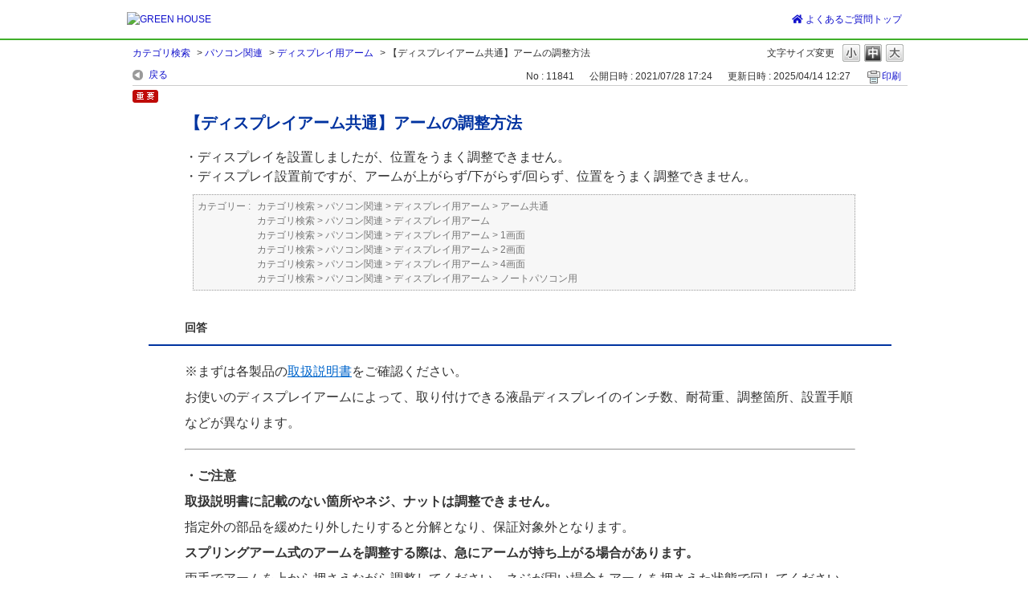

--- FILE ---
content_type: text/html; charset=utf-8
request_url: http://faq.green-house.co.jp/faq/show/11841?back=front%2Fcategory%3Ashow&category_id=22&page=1&site_domain=default&sort=sort_access&sort_order=desc
body_size: 5312
content:
<!DOCTYPE html PUBLIC "-//W3C//DTD XHTML 1.0 Transitional//EN" "http://www.w3.org/TR/xhtml1/DTD/xhtml1-transitional.dtd">
<html xmlns="http://www.w3.org/1999/xhtml" lang="ja" xml:lang="ja">
  <head>
 <meta http-equiv="content-type" content="text/html; charset=UTF-8" />
    <meta http-equiv="X-UA-Compatible" content="IE=edge,chrome=1" />
    <meta http-equiv="Pragma" content="no-cache"/>
    <meta http-equiv="Cache-Control" content="no-cache"/>
    <meta http-equiv="Expires" content="0"/>
    <meta name="description" content="
  ※まずは各製品の取扱説明書をご確認ください。
     お使いのディスプレイアームによって、取り付けできる液晶ディスプレイのインチ数、耐荷重、調整箇所、設置手順などが異なります。
  

  
" />
    <meta name="keywords" content="ディスプレイ用アーム,パソコン関連" />
    <meta name="csrf-param" content="authenticity_token" />
<meta name="csrf-token" content="JOquAcsSXpOXbogPD3U0MUFn9IRWhFrw_B8hzwEjLSCJag8xAglAFPhHUSLcVXIu4e6fbZaHmt8ybSIUyxXLuQ" />
    <script src="/assets/application_front_pc-70829ab258f817609cf7b092652328b6cc107d834757186420ba06bcb3c507c9.js"></script>
<script src="/assets/calendar/calendar-ja-da58e63df1424289368016b5077d61a523d45dd27a7d717739d0dbc63fa6a683.js"></script>
<script>jQuery.migrateMute = true;</script>
<script src="/assets/jquery-migrate-3.3.2.min-dbdd70f5d90839a3040d1cbe135a53ce8f7088aa7543656e7adf9591fa3782aa.js"></script>
<link rel="stylesheet" href="/assets/application_front_pc-7cab32363d9fbcfee4c18a6add9fe66228e2561d6fe655ed3c9a039bf433fbd8.css" media="all" />
<link href="/stylesheets/style.css?oDb5ElvBpXtkewx9enxGPkNYzM6aSdzbjZrfrYx00cwNtlgiktq7_AtS1VCpXAAh49GnJ1pKHPRD6Nx2RkI3VQ" media="all" rel="stylesheet" type="text/css" />
<link rel="stylesheet" href="http://faq.green-house.co.jp/css/style.css?site_id=-1" media="all" />
<link rel="stylesheet" href="http://faq.green-house.co.jp/css/style.css?site_id=1" media="all" />

<link rel='shortcut icon' href='/usr/favicon/images/XKdLHRKErE7fG7gA.ico?site_domain=default'>
<link rel='icon' href='/usr/favicon/images/XKdLHRKErE7fG7gA.ico?site_domain=default'>
    
    <title>【ディスプレイアーム共通】アームの調整方法 | よくあるご質問 | GREEN HOUSE グリーンハウス</title>
    
  </head>
  <body class="lang_size_medium" id="faq_show">
    
    <a name="top"></a>
    <div id="okw_wrapper">
<link href="https://use.fontawesome.com/releases/v5.0.6/css/all.css" rel="stylesheet">	

<!-- PCサイト設定 -->
<div id="headArea">
<div id="headInner" class="clearfix">
<h1><a href="https://www.green-house.co.jp/"><img src="/usr/file/attachment/u70eBpwcPlIrSfUH.png" alt="GREEN HOUSE"></a></h1>
<p class="home"><a href="http://faq.green-house.co.jp/"><i class="fas fa-home"></i> よくあるご質問トップ</a></p>
<!--
<ul class="list">
<li><a href="https://www.green-house.co.jp/searchbook/" target="_blank">取扱説明書ダウンロード</a></li>
<li><a href="https://www.green-house.co.jp/searchdriver/" target="_blank">ソフトウェア/ドライバダウンロード</a></li>
</ul>
-->
</div><!--headInner-->
</div><!--headArea-->
      <div id="okw_contents">
        <div id="okw_contents_base">
          <div id="okw_contents_inner" class="clearfix">
            <div id="okw_sub_header" class="clearfix">
              <div id="login_user_name"></div>
              <ul id="fontCol" class="flo_r">
                  <li class="okw_txt">文字サイズ変更</li>
  <li class="fntSml fntSml_ja">
    <a update_flash_color="#d4e0e8" data-remote="true" href="/front/font_size?font_type=small&amp;site_domain=default">S</a>
  </li>
  <li class="fntMidOn fntMidOn_ja">
    <a update_flash_color="#d4e0e8" data-remote="true" href="/front/font_size?font_type=middle&amp;site_domain=default">M</a>
  </li>
  <li class="fntBig fntBig_ja">
    <a update_flash_color="#d4e0e8" data-remote="true" href="/front/font_size?font_type=large&amp;site_domain=default">L</a>
  </li>

              </ul>
              <ul class="okw_bread">
  <li class="okw_bread_list"><a href="/category/show/1?site_domain=default">カテゴリ検索</a><span>&nbsp;&gt;&nbsp;</span><a href="/category/show/5?site_domain=default">パソコン関連</a><span>&nbsp;&gt;&nbsp;</span><a href="/category/show/22?site_domain=default">ディスプレイ用アーム</a><span>&nbsp;&gt;&nbsp;</span><span>【ディスプレイアーム共通】アームの調整方法</span></li>
</ul>
            
            </div>
            
<div class="colArea clearfix"><div class="oneCol okw_main_faq">    <!-- FAQ_CONTENTS_AREA -->
    <div class="faq_qstInf_col clearfix">
    <ul class="siteLink">
        <li class="preLink">
            <a title="戻る" href="/category/show/22?page=1&amp;site_domain=default&amp;sort=sort_access&amp;sort_order=desc">戻る</a>
        </li>
    </ul>
  <ul class="faq_dateNo flo_r">
    <li class="faq_no">No&nbsp;:&nbsp;11841</li>
      <li class="faq_date">公開日時&nbsp;:&nbsp;2021/07/28 17:24</li>
      <li class="faq_date">更新日時&nbsp;:&nbsp;2025/04/14 12:27</li>
        <li class="faq_print">
          <span class="icoPrint">
              <a target="_blank" href="/print/faq/11841?category_id=22&amp;site_domain=default">印刷</a>
          </span>
        </li>
  </ul>
</div>
<span class="mark_area"><span class="imp_ico imp_ico_ja"></span></span>

<script type='text/javascript'>
    //<![CDATA[
    $(function() {
        $("#faq_tag_search_return_button").click(function () {
            const keywordTagsJ = JSON.stringify()
            const faqId = `${}`
            faq_popup_close_log(keywordTagsJ, faqId);
            window.close();
            return false;
        });
    });
    //]]>
</script>

<h2 class="faq_qstCont_ttl"><span class="icoQ">【ディスプレイアーム共通】アームの調整方法</span></h2>
<div class="faq_qstCont_col">
    <div id="faq_question_contents" class="faq_qstCont_txt clearfix">
      <div>・ディスプレイを設置しましたが、位置をうまく調整できません。</div>
<div>・ディスプレイ設置前ですが、アームが上がらず/下がらず/回らず、位置をうまく調整できません。</div>

    </div>
  <dl class="faq_cate_col clearfix">
    <dt>カテゴリー&nbsp;:&nbsp;</dt>
    <dd>
      <ul>
          <li class="clearfix">
            <a href="/category/show/1?site_domain=default">カテゴリ検索</a><span>&nbsp;&gt;&nbsp;</span><a href="/category/show/5?site_domain=default">パソコン関連</a><span>&nbsp;&gt;&nbsp;</span><a href="/category/show/22?site_domain=default">ディスプレイ用アーム</a><span>&nbsp;&gt;&nbsp;</span><a href="/category/show/1196?site_domain=default">アーム共通</a>
          </li>
          <li class="clearfix">
            <a href="/category/show/1?site_domain=default">カテゴリ検索</a><span>&nbsp;&gt;&nbsp;</span><a href="/category/show/5?site_domain=default">パソコン関連</a><span>&nbsp;&gt;&nbsp;</span><a href="/category/show/22?site_domain=default">ディスプレイ用アーム</a>
          </li>
          <li class="clearfix">
            <a href="/category/show/1?site_domain=default">カテゴリ検索</a><span>&nbsp;&gt;&nbsp;</span><a href="/category/show/5?site_domain=default">パソコン関連</a><span>&nbsp;&gt;&nbsp;</span><a href="/category/show/22?site_domain=default">ディスプレイ用アーム</a><span>&nbsp;&gt;&nbsp;</span><a href="/category/show/23?site_domain=default">1画面</a>
          </li>
          <li class="clearfix">
            <a href="/category/show/1?site_domain=default">カテゴリ検索</a><span>&nbsp;&gt;&nbsp;</span><a href="/category/show/5?site_domain=default">パソコン関連</a><span>&nbsp;&gt;&nbsp;</span><a href="/category/show/22?site_domain=default">ディスプレイ用アーム</a><span>&nbsp;&gt;&nbsp;</span><a href="/category/show/24?site_domain=default">2画面</a>
          </li>
          <li class="clearfix">
            <a href="/category/show/1?site_domain=default">カテゴリ検索</a><span>&nbsp;&gt;&nbsp;</span><a href="/category/show/5?site_domain=default">パソコン関連</a><span>&nbsp;&gt;&nbsp;</span><a href="/category/show/22?site_domain=default">ディスプレイ用アーム</a><span>&nbsp;&gt;&nbsp;</span><a href="/category/show/25?site_domain=default">4画面</a>
          </li>
          <li class="clearfix">
            <a href="/category/show/1?site_domain=default">カテゴリ検索</a><span>&nbsp;&gt;&nbsp;</span><a href="/category/show/5?site_domain=default">パソコン関連</a><span>&nbsp;&gt;&nbsp;</span><a href="/category/show/22?site_domain=default">ディスプレイ用アーム</a><span>&nbsp;&gt;&nbsp;</span><a href="/category/show/1079?site_domain=default">ノートパソコン用</a>
          </li>
      </ul>
    </dd>
  </dl>
</div>
<h2 class="faq_ans_bor faq_ans_ttl">
    <span class="icoA">回答</span>
</h2>
<div class="faq_ans_col">
  <div id="faq_answer_contents" class="faq_ansCont_txt clearfix">
    <div>
  <p>※まずは各製品の<a target="_blank" href="https://www.green-house.co.jp/searchbook/">取扱説明書</a>をご確認ください。<br>
     お使いのディスプレイアームによって、取り付けできる液晶ディスプレイのインチ数、耐荷重、調整箇所、設置手順などが異なります。
  </p>

  <hr>

  <p><strong>・ご注意</strong><br>
     <strong>取扱説明書に記載のない箇所やネジ、ナットは調整できません。</strong><br>
     指定外の部品を緩めたり外したりすると分解となり、保証対象外となります。<br>
     <strong>スプリングアーム式のアームを調整する際は、急にアームが持ち上がる場合があります。</strong><br>
     両手でアームを上から押さえながら調整してください。ネジが固い場合もアームを押さえた状態で回してください。<br>
     <strong>2画面以上のディスプレイアームは2名以上で支えながら調整してください。</strong><br>
     転倒による破損やケガのおそれがあります。
  </p>

  <hr>

  <p><strong>・ディスプレイ取り付け部が回らない／傾いている／斜めになる</strong><br>
     開封時にディスプレイ取り付け部が斜めになっていても故障ではありません。<br>
     取り付け前は関節が固いため、重量がかかることで調整しやすくなる仕様です。<br>
     ディスプレイを取り付けていない状態では、関節が固く調整できません。<br>
     ※型番により形状は異なります。
  </p>

  <div>
    <img src="/usr/file/attachment/XhTTvDO5n7iTHaV5.JPG" alt="ディスプレイ取り付け部例">
  </div>

  <div>
    下図のように、開封時に傾いている場合があります。<br>
    <u>液晶ディスプレイを取り付けてから</u>、ディスプレイを両手で持ち左右に回してください。
  </div>

  <div>
    <img src="/usr/file/attachment/RK7ZQ7VWY58Bnij0.jpeg" width="40%" alt="ディスプレイ回転例">
  </div>

  <hr>

  <p><strong>・スプリングアーム関節のトラブル（下がらない／上がらない）</strong><br>
     ※型番により部品形状は異なります。
  </p>

  <div>
    <img src="/usr/file/attachment/PJD6Fxc4r1czoAcr.png" alt="スプリングアーム例">
  </div>

  <p><strong>・アーム部が持ち上がる／下がりきらない</strong><br>
     ディスプレイを取り付けた後に調整を行ってください。取り付け前は調整できません。</p>

  <p>・ディスプレイの重量が仕様範囲内であることをご確認ください。<br>
     軽すぎる場合はスプリングアームが正常に作動しません。</p>

  <p>・<a target="_blank" href="https://www.green-house.co.jp/searchbook/">取扱説明書</a>の図を参考に、調整箇所のネジやナットを回して強度を調整してください。</p>

  <p>・ネジの回転方向が正しいことをご確認ください。<br>
     型番により回す方向が異なる場合があります。（例：マイナス表示→締める方向、プラス表示→緩める方向）</p>

  <p>・<a target="_blank" href="https://www.green-house.co.jp/searchbook/">取扱説明書</a>に記載の可動範囲をご確認ください。<br>
     天板に当たる角度までは下げられません。</p>

  <hr>

  <p><strong>・アーム部が下がる（肘が折れた状態になる）</strong><br>
     ディスプレイの重量が仕様範囲内であることをご確認ください。<br>
     重すぎる場合は正常に作動しません。</p>

  <p>・<a target="_blank" href="https://www.green-house.co.jp/searchbook/">取扱説明書</a>の図どおりにネジやナットを調整して強度を調整してください。</p>

  <p>・ネジの回転方向を確認してください。型番により方向が異なります。</p>

  <hr>

  <p><strong>

  </div>
  
</div>

<script type="text/javascript">
$(function() {
  function resetFaqCountFlag() {
    window.__faq_countup_sent__ = false;
  }

  function countUpOnce() {
    // すでに送信済みならスキップ
    if (window.__faq_countup_sent__) return;
    window.__faq_countup_sent__ = true;

    fetch("/faq/countup?site_domain=default", {
      method: "POST",
      headers: {
        "Content-Type": "application/json",
        "X-CSRF-Token": $('meta[name=csrf-token]').attr('content'),
        "X-Requested-With": "XMLHttpRequest"
      },
      body: JSON.stringify({
        faq_id: "11841",
        category_id: "22"
      })
    });
  }

  countUpOnce();

  // PC タグ検索 個別のモーダルを閉じる場合
  $("#faq_show .faq_tag_search_return_button").on("click", function() {
    resetFaqCountFlag();
  });
  // PC タグ検索 全てのモーダルを閉じる場合
  $("#faq_show .faq_tag_search_close_button").on("click", function() {
    resetFaqCountFlag();
  });

  // スマホ タグ検索
  $('.faq_tag_modal_close_btn').on("click", function() {
    resetFaqCountFlag();
  });

  // PC スーパーアシスタント Colorboxモーダルを閉じる場合
  $(document).on("cbox_closed", function() {
    resetFaqCountFlag();
  });

  // スマホ スーパーアシスタント FAQ詳細から戻る場合
  $("#toggle_preview_faq").on("click", function() {
    resetFaqCountFlag();
  });
});
</script>


    <!-- /FAQ_CONTENTS_AREA -->


</div></div><div class="colArea clearfix"><div class="oneCol okw_parts_faq_relations">  <span class="spinner"></span>

  <script type="text/javascript">
      $.ajax({
          type: 'GET',
          url: '/custom_part/faq_relations?category_id=22&id=11841&site_domain=default&split=false',
          dataType: 'html',
          success: function(data) {
              $('.okw_parts_faq_relations').html(data)
          }
      });
  </script>
</div></div><div class="colArea clearfix"><div class="oneCol okw_parts_enquete">  <div class="okw_enquete_area">
    <h2 class="questioner_ttl" id="enquete_form_message">アンケート:ご意見をお聞かせください</h2>
    <div class="questioner_col">
      <form id="enquete_form" update_flash_color="#d4e0e8" action="/faq/new_faq_enquete_value?site_domain=default" accept-charset="UTF-8" data-remote="true" method="post"><input type="hidden" name="authenticity_token" value="D3vKRJggc_0i01P6_ShLEzae9t1buUJSIzhYI5no8XOiczcACE98cGJdUVTI9AqhOE5eP6itbqzoob86VHqM6g" autocomplete="off" />
        <ul class="faq_form_list">
          <input value="11841" autocomplete="off" type="hidden" name="faq_enquete_value[faq_id]" id="faq_enquete_value_faq_id" />
          <input value="22" autocomplete="off" type="hidden" name="faq_enquete_value[category_id]" id="faq_enquete_value_category_id" />
          
            <li>
                  <input type="radio" value="1" checked="checked" name="faq_enquete_value[enquete_id]" id="faq_enquete_value_enquete_id_1" />
              <label for="faq_enquete_value_enquete_id_1">解決した</label>
            </li>
            <li>
                  <input type="radio" value="6" name="faq_enquete_value[enquete_id]" id="faq_enquete_value_enquete_id_6" />
              <label for="faq_enquete_value_enquete_id_6">解決したが分かり難かった</label>
            </li>
            <li>
                  <input type="radio" value="3" name="faq_enquete_value[enquete_id]" id="faq_enquete_value_enquete_id_3" />
              <label for="faq_enquete_value_enquete_id_3">解決しなかった</label>
            </li>
        </ul>
        <div class="questioner_submit_btn">
          <input type="submit" name="commit" value="送信する" id="enquete_form_button" class="questioner_btn" />
        </div>
<input type="hidden" name="site_domain" value="default" /></form>    </div>
  </div>

</div></div><p class="topLink"><a href="#top">TOPへ</a></p>
<script type="text/javascript">
$(function() {
  function resetFaqCountFlag() {
    window.__faq_countup_sent__ = false;
  }

  function countUpOnce() {
    // すでに送信済みならスキップ
    if (window.__faq_countup_sent__) return;
    window.__faq_countup_sent__ = true;

    fetch("/faq/countup?site_domain=default", {
      method: "POST",
      headers: {
        "Content-Type": "application/json",
        "X-CSRF-Token": $('meta[name=csrf-token]').attr('content'),
        "X-Requested-With": "XMLHttpRequest"
      },
      body: JSON.stringify({
        faq_id: "11841",
        category_id: "22"
      })
    });
  }

  countUpOnce();

  // PC タグ検索 個別のモーダルを閉じる場合
  $("#faq_show .faq_tag_search_return_button").on("click", function() {
    resetFaqCountFlag();
  });
  // PC タグ検索 全てのモーダルを閉じる場合
  $("#faq_show .faq_tag_search_close_button").on("click", function() {
    resetFaqCountFlag();
  });

  // スマホ タグ検索
  $('.faq_tag_modal_close_btn').on("click", function() {
    resetFaqCountFlag();
  });

  // PC スーパーアシスタント Colorboxモーダルを閉じる場合
  $(document).on("cbox_closed", function() {
    resetFaqCountFlag();
  });

  // スマホ スーパーアシスタント FAQ詳細から戻る場合
  $("#toggle_preview_faq").on("click", function() {
    resetFaqCountFlag();
  });
});
</script>


          </div>
        </div>
      </div>
      <div id="okw_footer_default" class="clearfix">
        <p id="okw_logo_footer" class="flo_r logo_footer">
          <a href="https://aisaas.pkshatech.com/faq/" target="_blank">PKSHA FAQ logo</a>
        </p>
      </div>
    </div>


  </body>
</html>


--- FILE ---
content_type: text/html; charset=utf-8
request_url: http://faq.green-house.co.jp/custom_part/faq_relations?category_id=22&id=11841&site_domain=default&split=false
body_size: 544
content:
    <div class="ttl_col"><h2 class="ttl_bg"><span class="icoFaq">関連するFAQ</span></h2></div>
    <ul class="faq_relate_list">
        <li class="faq_list_bg1 Q_sml">
          <a title="【ディスプレイアーム共通】ディスプレイ取付部の調整ができません" href="/faq/show/13184?category_id=22&amp;site_domain=default">【ディスプレイアーム共通】ディスプレイ取付部の調整ができません</a>
        </li>
        <li class="faq_list_bg2 Q_sml">
          <a title="【付属品】付属品が一部入っていない" href="/faq/show/10512?category_id=22&amp;site_domain=default">【付属品】付属品が一部入っていない</a>
        </li>
        <li class="faq_list_bg1 Q_sml">
          <a title="【付属品】付属品を購入したい" href="/faq/show/5303?category_id=22&amp;site_domain=default">【付属品】付属品を購入したい</a>
        </li>
        <li class="faq_list_bg2 Q_sml">
          <a title="【GH-ELCG238】本体角度の調整" href="/faq/show/11417?category_id=22&amp;site_domain=default">【GH-ELCG238】本体角度の調整</a>
        </li>
        <li class="faq_list_bg1 Q_sml">
          <a title="【GH-USD16K】ディスプレイ用アームを取り付けられるか" href="/faq/show/11027?category_id=22&amp;site_domain=default">【GH-USD16K】ディスプレイ用アームを取り付けられるか</a>
        </li>
    </ul>



--- FILE ---
content_type: text/css
request_url: http://faq.green-house.co.jp/css/style.css?site_id=-1
body_size: 2861
content:
/* logo */
html,body{
   margin: 0px;
   padding: 0px;
  min-height: 100%;
  position: relative;
}
body {
  margin-bottom: 5em;
}
a:hover {
  color: #0033A0;
}

/* headArea */
#headArea {
 width: 100%;
 border-bottom: 2px solid #3fae2a;
}
#headInner h1 {
  float: left;
}
#headInner .list {
  float: right;
  height: 12px;    
}

#headInner .home {
 text-align: right;
 font-size: 12px;
}
#headInner .list li {
  display: inline-block;
  padding-right: 10px;  
}
#headInner .list li:last-child {
  padding-right: 0px;
}
#headInner .list li a {
  background: url("https://secure.okbiz.jp//green-house/usr/file/attachment/bTGHxsbCfWtlKjUP.gif") no-repeat left center;
  padding-left: 12px;
  font-size: 12px;
  color: #333;
  text-decoration: none;   
}

#headInner .list li a:hover {
  color: #3FAE2A;
}
#headInner {
  overflow: hidden;
}
.ttl_col h2.ttl_bg {
  font-size: 16px;
  letter-spacing: 0.1em;
}

#faq_question_contents p, #faq_answer_contents p, #info_news_contents p {
  line-height: 2;
}
#headInner, #okw_footer_default, #okw_contents_inner {
 width: 965px;
 margin: 0 auto;
}
#headInner {
 padding: 15px 0;
}


#okw_contents {
  background: none;
  width: 100%;
  position: relative;
  min-height: 100%;
}
#okw_contents_inner,#okw_contents_base {
  background: none;
}
#okw_contents_inner {
  padding-bottom: 100px;
}
.cate_small li {
  padding-right: 10px;
}
.cateSepa {
  display: none;
}
.icoCate,.icocate_tree,.icoInf {
  color: #fff;
}
.okw_parts_category {
  background: #eee;
}
.ttl_bg {
  background: none;
  height: auto;
  padding-bottom:2px;
  border-bottom: 1px solid #3FAE2A;  
} 
.okw_parts_category  {
  background: none;
}
.ttl_col {
  background: none;
}

.okw_parts_access_rank_faq .icoQa {
  background: url("http://faq.green-house.co.jp/usr/file/attachment/4SBLm8JIFr3dPFrO.gif") no-repeat left center;
  padding-left: 45px;
  padding-top: 10px;
  font-size: 16px;    
}
.okw_parts_access_rank_faq .ttl_bg {
  color: #3FAE2A;
}
.okw_parts_info_and_news .ttl_bg {
  border-bottom: 1px solid #0033A0;
}

/* search */
.search_faq_type {
  margin-top: 5px;
}
.okw_parts_search .icoKeyword {
  background: url("http://faq.green-house.co.jp/usr/file/attachment/5pX5DHOINBz2egJy.gif") no-repeat left bottom;  
  padding-left: 40px;
  padding-top: 8px;      
}
.okw_parts_search .ttl_bg {
  border: none;
}
.okw_parts_search .icokeyword {
  color: #3FAE2A;
}
.okw_parts_info_and_news .icoInf {
  background: url("http://faq.green-house.co.jp/usr/file/attachment/LMJd63KfVKrK2DnO.gif") no-repeat left top;  
  padding-left: 40px;
  padding-top: 10px;
  color: #0033A0;     
}


/* search btn */
.search_frmArea {
    background: #f8f8f8;
    margin: 2px 0 0;
    padding: 15px 40px 15px;
}
.keyword_frm {
  height: 30px;
  padding: 5px;
  margin-right: 10px;
  border-right: 1px solid #ccc;
  border-radius: 4px;
  border: 2px solid #ccc;
}
.search_frmArea .keyword_frmbtn {
    background: #3FAE2A none;
    border: none;
    border-bottom: 4px solid #009250;
    border-radius: 4px;
    cursor: pointer;
    height: 43px;
    width: 80px;
    font-weight: bold;
    letter-spacing: 0.1em;
    padding-left: 5px;
    line-height: 43px;
}
input.keyword_frmbtn:hover {
    background: #65be54 none;
    border-bottom: 4px solid #52b63f;    
}
.twoCol .search_frmArea, .okw_parts_search {
  background-color: #efefef;
  margin-top: 20px;
}

/* カテゴリ一覧 */
.okw_parts_category h2.ttl_bg {
  background: #3FAE2A;
  border-bottom: 4px solid #009250 !important;
  border: none;
}
.okw_parts_category .ttl_col {
  background: none;
  margin-bottom: 10px;
}
.icoCate {
   background: url("http://faq.green-house.co.jp/usr/file/attachment/YLvjmrbHb9zkV8CU.png") no-repeat left 50%;  
   padding: 5px 0 0 40px;
   line-height: 20px;
}
/* subpage */
.okw_parts_sub_category .icoCate {
   background: url("http://faq.green-house.co.jp/usr/file/attachment/YLvjmrbHb9zkV8CU.png") no-repeat left 50%;  
   padding: 8px 0 0 40px;  
}

/* Info&News */
.newsList {
  padding-top: 15px;
}
#info_and_news_more_page{
display: block;
/* リストの行頭文字を消します */
background: none;
}

/* sidebar カテゴリ一覧 */
.icocate_tree {
   background: url("http://faq.green-house.co.jp/usr/file/attachment/YLvjmrbHb9zkV8CU.png") no-repeat left bottom;  
   padding: 11px 0 0 40px;
}
.category_tree h2.ttl_bg, .okw_parts_sub_category .ttl_bg {
  background: #3FAE2A;
  border-bottom: 4px solid #009250 !important;
  padding-bottom: 10px;
  border: none;
}
.category_none {
   background: url("../images/front/cate_active.gif") no-repeat 14px 14px; 
}
.category_none.category_select {
  background: url("../images/front/cate_active.gif") no-repeat 14px 14px #3FAE2A;
}
.cate_pull_inert_bg {
  padding-top: 8px;
  padding-bottom: 8px;
}
.category_select {
  background: #3FAE2A;
}
.category_tree a, .category_level_1 li {
  font-size: 14px;
}

/* center */
.cateList_area {
  margin-top: 25px;
}
.qaList {
  margin-top: 20px;
  margin-bottom: 30px
}

/* faq_show */

.faq_qstCont_ttl {
    color: #0033A0;
}
.faq_ans_bor {
  background: none;
  border-bottom: 2px solid #0033A0;
}
.okw_parts_faq_relations .icoFaq, .icoResult {
 background: url("http://faq.green-house.co.jp/usr/file/attachment/5ami5dPlpcX8kEYp.gif") no-repeat left center;
 padding-left: 40px;
}
/* category_show */
.qaList li.Q_sml, .faq_relate_list li.Q_sml, .icoQ_sml {
 background: url("http://faq.green-house.co.jp/usr/file/attachment/CxBcZ9Ivhuebg86x.png") no-repeat left center;   
}
.faq_relate_list li.Q_sml {
  padding: 5px 10px 5px 25px;
}
/* 注目のキーワード */
.okw_parts_attention_keyword .ttl_bg {
    padding-bottom: 6px;
}

/* faq_show */
.icoQ {
  background: url("http://faq.green-house.co.jp/usr/file/attachment/GJDRfJ0EblIkHoUA.png") no-repeat left center;  
  display: block;
  padding: 1px 0 7px 40px;
}
.icoA {
  background: url("http://faq.green-house.co.jp/usr/file/attachment/9ElIBWMMLvO4Ib19.png") no-repeat left center;  
  display: block;
  padding: 8px 0 8px 40px;
  margin: 0 5px;
}
.search_qattl.icoQ_sml {
  padding-left: 25px;
}
.icoA_sml {
  background: url("http://faq.green-house.co.jp/usr/file/attachment/UoTM89kzkyheGM7K.png") no-repeat left top;  
  padding-left: 25px;  
}
.new_ico {
  background: url("http://faq.green-house.co.jp/usr/file/attachment/0IUr6YFMN71JINZl.png") no-repeat left top;      
}
.cate_middle {
  padding-left: 10px;
}
.cate_small {
  margin-bottom: 15px;
}

/* アンケート */
.questioner_col {
 padding: 0;
}

.okw_enquete_area {
    border: none;
    margin: 20px 0;
    width: 100%;
    box-sizing: border-box;
    font-size: 95%;
    padding: 0;
}
.faq_form_list {
  float: none;
  margin: 30px auto;
  width: 100%;
  display: flex;
  justify-content: center;
}
.faq_form_list li {
 padding: 0 40px;
}
h2.questioner_ttl {
/* background: url("http://faq.green-house.co.jp/usr/file/attachment/Bew1g17QBGjK46Sd.png") no-repeat 31% center #3FAE2A; */
  color: #333;
  font-size: 18px;
  padding: 0;
  letter-spacing: 0.1em;
  font-weight: bold;
  border-bottom: 1px solid #3FAE2A;
  text-align: center;
}
.questioner_txt_col {
  width: 80%;
  margin: 0 auto 20px;
}
.questioner_txt {
  padding: 10px 5px;
  margin: 10px auto;
  min-height: 80px;
}

/* .faq_form_list li input {
  display: none;
} */

.faq_form_list {
    text-align:center;
}
.faq_form_list li label {
    width: 160px;
    height: 100px;
    display: block;
    cursor: pointer;
    text-indent: -9999em;
    opacity: 0.4;
    box-shadow: 1px 3px 5px #999;
}
.faq_form_list li input[type="radio"] {
  display: none;
}
.questioner_sub_msg {
 font-size: 100%;
}
.questioner_sub_msg::after {
 content:" ※○かXを選択後に「送信する」ボタンを押してください。";
 color: red;
 font-weight: bold;
}

.faq_form_list li input[type="radio"]:checked + label {
  opacity: 1;
}
.faq_form_list #faq_enquete_value_enquete_id_1 + label {
    background: url("/usr/file/attachment/mXOEiSn8Gxouw8Vg.png") no-repeat;
}
.faq_form_list #faq_enquete_value_enquete_id_3 + label {
    background: url("/usr/file/attachment/1gMb1FGfG9bere49.png") no-repeat;	 
}
.faq_form_list #faq_enquete_value_enquete_id_6 + label {
    background: url("/usr/file/attachment/btn_vote_enable3_hover.png") no-repeat;	 
}

.faq_form_list li:hover {
 opacity: 0.7;
}
.faq_form_list li input#faq_enquete_value_enquete_id_1[type="radio"]:checked + label {
    background: url("/usr/file/attachment/1ckcKjcAksBOsXTL.png") no-repeat;
}
.faq_form_list li input#faq_enquete_value_enquete_id_3[type="radio"]:checked + label {
    background: url("/usr/file/attachment/um8zgX2RUxsrgH3G.png") no-repeat;	
}
.faq_form_list li input#faq_enquete_value_enquete_id_6[type="radio"]:checked + label {
    background: url("/usr/file/attachment/btn_vote_enable3_hover.png") no-repeat;	
}
.questioner_submit_btn, .knowledge_vote_button .questioner_submit_btn {
    width: 130px; /* 幅 */
    height: 35px; /* 高さ */
}
.questioner_btn[disabled] {
    background: #0033A0;
    color: #fff;
    opacity: 0.4;
}
.questioner_btn {
   background: #FF0000;
   color: #fff;
}
.questioner_btn:hover {
   background: #ff6000;
   opacity: 0.5;
   cursor: pointer;
}


ul.Link_button {
    display: flex;
    justify-content: center;
}


/* footer */
#footer {
  width: 100%;
  border-top: 2px solid #3fae2a;
  padding-top:20px;
}
#footer small {
 text-align: center;
 display: block;
 color: #3fae2a;
 font-weight: bold;

.okw_parts_helpdesk .qaList li {
background: none;
}

.okw_parts_helpdesk .qaList li a {
background: transparent url("http://faq.green-house.co.jp/usr/file/attachment/btn_faq.gif?t=raw") no-repeat scroll left top;
height: 70px;
margin: 10px auto;
padding: 0;
text-indent: -9999px;
width: 260px;
display: block;
}

.okw_parts_helpdesk .qaList li a:hover {
background-position: left top;
opacity: 0.8;
}

.okw_parts_helpdesk .ttl_col {
display: none;
}

.oneCol.okw_parts_helpdesk > p {
font-weight: bold;
text-align: center;
}

.okw_parts_helpdesk .qaList {
margin: 0;
}

.okw_parts_helpdesk .qaList li {
padding: 0;
}
}

--- FILE ---
content_type: text/css
request_url: http://faq.green-house.co.jp/css/style.css?site_id=1
body_size: 321
content:
.okw_parts_helpdesk .qaList li {
background: none;
}

.okw_parts_helpdesk .qaList li a {
background: transparent url("http://faq.green-house.co.jp/usr/file/attachment/btn_faq.gif?t=raw") no-repeat scroll top;
height: 85px;
margin: 50px auto;
padding: 50;
text-indent: -9999px;
width: 380px;
display: block;
}

.okw_parts_helpdesk .qaList li a:hover {
background-position: top;
opacity: 0.8;
}

.okw_parts_helpdesk .ttl_col {
display: none;
}

.oneCol.okw_parts_helpdesk > p {
font-weight: bold;
text-align: center;
}

.okw_parts_helpdesk .qaList {
margin: 50;
}

.okw_parts_helpdesk .qaList li {
padding: 0;
}